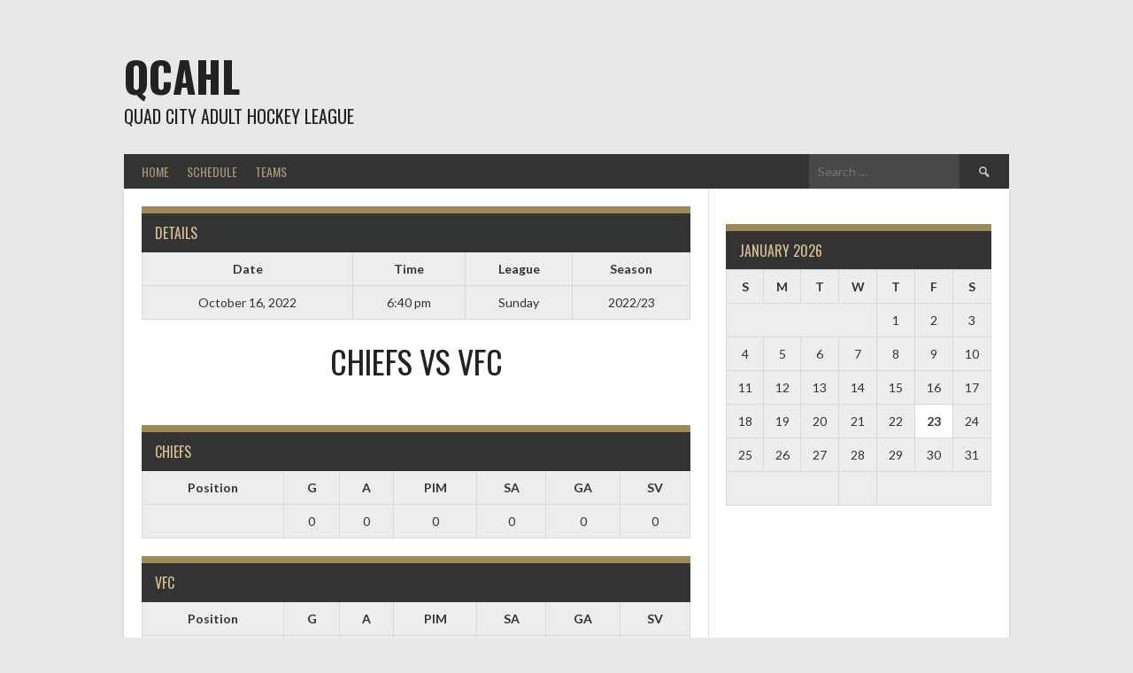

--- FILE ---
content_type: text/html; charset=UTF-8
request_url: http://qcahl.com/event/1732/
body_size: 7355
content:
<!DOCTYPE html>
<html lang="en-US">
<head>
<meta charset="UTF-8">
<meta name="viewport" content="width=device-width, initial-scale=1">
<link rel="profile" href="http://gmpg.org/xfn/11">
<link rel="pingback" href="http://qcahl.com/xmlrpc.php">
<title>Chiefs vs VFC &#8211; QCAHL</title>
<link rel='dns-prefetch' href='//cdnjs.cloudflare.com' />
<link rel='dns-prefetch' href='//fonts.googleapis.com' />
<link rel='dns-prefetch' href='//s.w.org' />
<link rel="alternate" type="application/rss+xml" title="QCAHL &raquo; Feed" href="http://qcahl.com/feed/" />
<link rel="alternate" type="application/rss+xml" title="QCAHL &raquo; Comments Feed" href="http://qcahl.com/comments/feed/" />
		<script type="text/javascript">
			window._wpemojiSettings = {"baseUrl":"https:\/\/s.w.org\/images\/core\/emoji\/11\/72x72\/","ext":".png","svgUrl":"https:\/\/s.w.org\/images\/core\/emoji\/11\/svg\/","svgExt":".svg","source":{"concatemoji":"http:\/\/qcahl.com\/wp-includes\/js\/wp-emoji-release.min.js?ver=4.9.28"}};
			!function(e,a,t){var n,r,o,i=a.createElement("canvas"),p=i.getContext&&i.getContext("2d");function s(e,t){var a=String.fromCharCode;p.clearRect(0,0,i.width,i.height),p.fillText(a.apply(this,e),0,0);e=i.toDataURL();return p.clearRect(0,0,i.width,i.height),p.fillText(a.apply(this,t),0,0),e===i.toDataURL()}function c(e){var t=a.createElement("script");t.src=e,t.defer=t.type="text/javascript",a.getElementsByTagName("head")[0].appendChild(t)}for(o=Array("flag","emoji"),t.supports={everything:!0,everythingExceptFlag:!0},r=0;r<o.length;r++)t.supports[o[r]]=function(e){if(!p||!p.fillText)return!1;switch(p.textBaseline="top",p.font="600 32px Arial",e){case"flag":return s([55356,56826,55356,56819],[55356,56826,8203,55356,56819])?!1:!s([55356,57332,56128,56423,56128,56418,56128,56421,56128,56430,56128,56423,56128,56447],[55356,57332,8203,56128,56423,8203,56128,56418,8203,56128,56421,8203,56128,56430,8203,56128,56423,8203,56128,56447]);case"emoji":return!s([55358,56760,9792,65039],[55358,56760,8203,9792,65039])}return!1}(o[r]),t.supports.everything=t.supports.everything&&t.supports[o[r]],"flag"!==o[r]&&(t.supports.everythingExceptFlag=t.supports.everythingExceptFlag&&t.supports[o[r]]);t.supports.everythingExceptFlag=t.supports.everythingExceptFlag&&!t.supports.flag,t.DOMReady=!1,t.readyCallback=function(){t.DOMReady=!0},t.supports.everything||(n=function(){t.readyCallback()},a.addEventListener?(a.addEventListener("DOMContentLoaded",n,!1),e.addEventListener("load",n,!1)):(e.attachEvent("onload",n),a.attachEvent("onreadystatechange",function(){"complete"===a.readyState&&t.readyCallback()})),(n=t.source||{}).concatemoji?c(n.concatemoji):n.wpemoji&&n.twemoji&&(c(n.twemoji),c(n.wpemoji)))}(window,document,window._wpemojiSettings);
		</script>
		<style type="text/css">
img.wp-smiley,
img.emoji {
	display: inline !important;
	border: none !important;
	box-shadow: none !important;
	height: 1em !important;
	width: 1em !important;
	margin: 0 .07em !important;
	vertical-align: -0.1em !important;
	background: none !important;
	padding: 0 !important;
}
</style>
<link rel='stylesheet' id='fdg_contract_css-css'  href='http://qcahl.com/wp-content/plugins/onlinecontract/css/style.css?ver=4.9.28' type='text/css' media='all' />
<link rel='stylesheet' id='datepicker-style-css'  href='https://cdnjs.cloudflare.com/ajax/libs/jqueryui/1.12.1/themes/smoothness/jquery-ui.css' type='text/css' media='all' />
<link rel='stylesheet' id='dashicons-css'  href='http://qcahl.com/wp-includes/css/dashicons.min.css?ver=4.9.28' type='text/css' media='all' />
<link rel='stylesheet' id='sportspress-general-css'  href='//qcahl.com/wp-content/plugins/sportspress-pro/includes/sportspress/assets/css/sportspress.css?ver=2.6.7' type='text/css' media='all' />
<link rel='stylesheet' id='sportspress-icons-css'  href='//qcahl.com/wp-content/plugins/sportspress-pro/includes/sportspress/assets/css/icons.css?ver=2.5.2' type='text/css' media='all' />
<link rel='stylesheet' id='sportspress-league-menu-css'  href='//qcahl.com/wp-content/plugins/sportspress-pro/includes/sportspress-league-menu/css/sportspress-league-menu.css?ver=2.1.2' type='text/css' media='all' />
<link rel='stylesheet' id='sportspress-event-statistics-css'  href='//qcahl.com/wp-content/plugins/sportspress-pro/includes/sportspress-match-stats/css/sportspress-match-stats.css?ver=2.2' type='text/css' media='all' />
<link rel='stylesheet' id='sportspress-scoreboard-css'  href='//qcahl.com/wp-content/plugins/sportspress-pro/includes/sportspress-scoreboard/css/sportspress-scoreboard.css?ver=2.6.4' type='text/css' media='all' />
<link rel='stylesheet' id='sportspress-scoreboard-ltr-css'  href='//qcahl.com/wp-content/plugins/sportspress-pro/includes/sportspress-scoreboard/css/sportspress-scoreboard-ltr.css?ver=2.6.4' type='text/css' media='all' />
<link rel='stylesheet' id='sportspress-sponsors-css'  href='//qcahl.com/wp-content/plugins/sportspress-pro/includes/sportspress-sponsors/css/sportspress-sponsors.css?ver=2.6.5' type='text/css' media='all' />
<link rel='stylesheet' id='sportspress-timelines-css'  href='//qcahl.com/wp-content/plugins/sportspress-pro/includes/sportspress-timelines/css/sportspress-timelines.css?ver=2.6' type='text/css' media='all' />
<link rel='stylesheet' id='sportspress-tournaments-css'  href='//qcahl.com/wp-content/plugins/sportspress-pro/includes/sportspress-tournaments/css/sportspress-tournaments.css?ver=2.3' type='text/css' media='all' />
<link rel='stylesheet' id='sportspress-tournaments-ltr-css'  href='//qcahl.com/wp-content/plugins/sportspress-pro/includes/sportspress-tournaments/css/sportspress-tournaments-ltr.css?ver=2.3' type='text/css' media='all' />
<link rel='stylesheet' id='jquery-bracket-css'  href='//qcahl.com/wp-content/plugins/sportspress-pro/includes/sportspress-tournaments/css/jquery.bracket.min.css?ver=0.11.0' type='text/css' media='all' />
<link rel='stylesheet' id='sportspress-twitter-css'  href='//qcahl.com/wp-content/plugins/sportspress-pro/includes/sportspress-twitter/css/sportspress-twitter.css?ver=2.1.2' type='text/css' media='all' />
<link rel='stylesheet' id='wpstatistics-css-css'  href='http://qcahl.com/wp-content/plugins/wp-statistics/assets/css/frontend.css?ver=12.3.6.4' type='text/css' media='all' />
<link rel='stylesheet' id='rookie-lato-css'  href='//fonts.googleapis.com/css?family=Lato%3A400%2C700%2C400italic%2C700italic&#038;subset=latin-ext&#038;ver=4.9.28' type='text/css' media='all' />
<link rel='stylesheet' id='rookie-oswald-css'  href='//fonts.googleapis.com/css?family=Oswald%3A400%2C700&#038;subset=latin-ext&#038;ver=4.9.28' type='text/css' media='all' />
<link rel='stylesheet' id='rookie-framework-style-css'  href='http://qcahl.com/wp-content/themes/rookie/framework.css?ver=4.9.28' type='text/css' media='all' />
<link rel='stylesheet' id='rookie-style-css'  href='http://qcahl.com/wp-content/themes/rookie/style.css?ver=4.9.28' type='text/css' media='all' />
<style type="text/css"></style>	<style type="text/css"> /* Rookie Custom Layout */
	@media screen and (min-width: 1025px) {
		.site-header, .site-content, .site-footer, .site-info {
			width: 1000px; }
	}
	</style>
		<style type="text/css"> /* Rookie Custom Colors */
	.site-content,
	.main-navigation .nav-menu > .menu-item-has-children:hover > a,
	.main-navigation li.menu-item-has-children:hover a,
	.main-navigation ul ul { background: #ffffff; }
	pre,
	code,
	kbd,
	tt,
	var,
	table,
	.main-navigation li.menu-item-has-children:hover a:hover,
	.main-navigation ul ul li.page_item_has_children:hover > a,
	.entry-footer-links,
	.comment-content,
	.sp-table-wrapper .dataTables_paginate,
	.sp-event-staff,
	.sp-template-countdown .event-name,
	.sp-template-countdown .event-venue,
	.sp-template-countdown .event-league,
	.sp-template-countdown time span,
	.sp-template-details dl,
	.mega-slider__row,
	.woocommerce .woocommerce-breadcrumb,
	.woocommerce-page .woocommerce-breadcrumb,
	.opta-widget-container form {
		background: #ededed; }
	.comment-content:after {
		border-right-color: #ededed; }
	.widget_calendar #today,
	.sp-highlight,
	.sp-template-event-calendar #today,
	.sp-template-event-blocks .event-title,
	.mega-slider__row:hover {
		background: #ffffff; }
	.sp-tournament-bracket .sp-team .sp-team-name:before {
		border-left-color: #ffffff;
		border-right-color: #ffffff; }
	.sp-tournament-bracket .sp-event {
		border-color: #ffffff !important; }
	caption,
	.main-navigation,
	.site-footer,
	.sp-heading,
	.sp-table-caption,
	.sp-template-gallery .gallery-caption,
	.sp-template-event-logos .sp-team-result,
	.sp-statistic-bar,
	.opta-widget-container h2 {
		background: #333333; }
	pre,
	code,
	kbd,
	tt,
	var,
	table,
	th,
	td,
	tbody td,
	th:first-child, td:first-child,
	th:last-child, td:last-child,
	input[type="text"],
	input[type="email"],
	input[type="url"],
	input[type="password"],
	input[type="search"],
	textarea,
	.entry-footer-links,
	.comment-metadata .edit-link,
	.comment-content,
	.sp-table-wrapper .dataTables_paginate,
	.sp-event-staff,
	.sp-template-countdown .event-name,
	.sp-template-countdown .event-venue,
	.sp-template-countdown .event-league,
	.sp-template-countdown time span,
	.sp-template-countdown time span:first-child,
	.sp-template-event-blocks .event-title,
	.sp-template-details dl,
	.sp-template-tournament-bracket table,
	.sp-template-tournament-bracket thead th,
	.mega-slider_row,
	.woocommerce .woocommerce-breadcrumb,
	.woocommerce-page .woocommerce-breadcrumb,
	.opta-widget-container form {
		border-color: #d9d9d9; }
	.comment-content:before {
		border-right-color: #d9d9d9; }
	.sp-tab-menu {
		border-bottom-color: #e0e0e0; }
	body,
	button,
	input,
	select,
	textarea,
	.main-navigation .nav-menu > .menu-item-has-children:hover > a,
	.main-navigation ul ul a,
	.widget_recent_entries ul li:before,
	.widget_pages ul li:before,
	.widget_categories ul li:before,
	.widget_archive ul li:before,
	.widget_recent_comments ul li:before,
	.widget_nav_menu ul li:before,
	.widget_links ul li:before,
	.widget_meta ul li:before,
	.entry-title a,
	a .entry-title,
	.page-title a,
	a .page-title,
	.entry-title a:hover,
	a:hover .entry-title,
	.page-title a:hover,
	a:hover .page-title:hover,
	.woocommerce ul.products li.product h3,
	.woocommerce-page ul.products li.product h3 {
		color: #222222; }
	pre,
	code,
	kbd,
	tt,
	var,
	table,
	.main-navigation li.menu-item-has-children:hover a:hover,
	.main-navigation ul ul li.page_item_has_children:hover > a,
	.entry-meta,
	.entry-footer-links,
	.comment-content,
	.sp-data-table,
	.site-footer .sp-data-table,
	.sp-table-wrapper .dataTables_paginate,
	.sp-template,
	.sp-template-countdown .event-venue,
	.sp-template-countdown .event-league,
	.sp-template-countdown .event-name a,
	.sp-template-countdown time span,
	.sp-template-details dl,
	.sp-template-event-blocks .event-title,
	.sp-template-event-blocks .event-title a,
	.sp-tournament-bracket .sp-event .sp-event-date,
	.mega-slider,
	.woocommerce .woocommerce-breadcrumb,
	.woocommerce-page .woocommerce-breadcrumb {
		color: #333333; }
	.widget_recent_entries ul li a,
	.widget_pages ul li a,
	.widget_categories ul li a,
	.widget_archive ul li a,
	.widget_recent_comments ul li a,
	.widget_nav_menu ul li a,
	.widget_links ul li a,
	.widget_meta ul li a,
	.widget_calendar #prev a,
	.widget_calendar #next a,
	.nav-links a,
	.comment-metadata a,
	.comment-body .reply a,
	.wp-caption-text,
	.sp-view-all-link,
	.sp-template-event-calendar #prev a,
	.sp-template-event-calendar #next a,
	.sp-template-tournament-bracket .sp-event-venue,
	.woocommerce .woocommerce-breadcrumb,
	.woocommerce-page .woocommerce-breadcrumb,
	.woocommerce .woocommerce-breadcrumb a,
	.woocommerce-page .woocommerce-breadcrumb a {
		color: #909090; }
	caption,
	button,
	input[type="button"],
	input[type="reset"],
	input[type="submit"],
	.main-navigation .nav-menu > li:hover > a,
	.main-navigation.toggled .menu-toggle,
	.site-footer,
	.sp-template .gallery-caption,
	.sp-template .gallery-caption a,
	.sp-heading,
	.sp-heading:hover,
	.sp-heading a:hover,
	.sp-table-caption,
	.sp-template-event-logos .sp-team-result,
	.sp-template-tournament-bracket .sp-result,
	.single-sp_player .entry-header .entry-title strong {
		color: #d8bf94; }
	.main-navigation a,
	.main-navigation .menu-toggle {
		color: rgba(216, 191, 148, 0.7); }
	a,
	blockquote:before,
	q:before,
	.main-navigation ul ul .current-menu-item > a,
	.main-navigation ul ul .current-menu-parent > a,
	.main-navigation ul ul .current-menu-ancestor > a,
	.main-navigation ul ul .current_page_item > a,
	.main-navigation ul ul .current_page_parent > a,
	.main-navigation ul ul .current_page_ancestor > a,
	.main-navigation li.menu-item-has-children:hover ul .current-menu-item > a:hover,
	.main-navigation li.menu-item-has-children:hover ul .current-menu-parent > a:hover,
	.main-navigation li.menu-item-has-children:hover ul .current-menu-ancestor > a:hover,
	.main-navigation li.menu-item-has-children:hover ul .current_page_item > a:hover,
	.main-navigation li.menu-item-has-children:hover ul .current_page_parent > a:hover,
	.main-navigation li.menu-item-has-children:hover ul .current_page_ancestor > a:hover,
	.widget_recent_entries ul li a:hover,
	.widget_pages ul li a:hover,
	.widget_categories ul li a:hover,
	.widget_archive ul li a:hover,
	.widget_recent_comments ul li a:hover,
	.widget_nav_menu ul li a:hover,
	.widget_links ul li a:hover,
	.widget_meta ul li a:hover,
	.widget_calendar #prev a:hover,
	.widget_calendar #next a:hover,
	.nav-links a:hover,
	.sticky .entry-title:before,
	.comment-metadata a:hover,
	.comment-body .reply a:hover,
	.sp-view-all-link:hover,
	.sp-template-event-calendar #prev a:hover,
	.sp-template-event-calendar #next a:hover,
	.single-sp_staff .entry-header .entry-title strong,
	.sp-message {
		color: #9f8958; }
	cite:before,
	button,
	input[type="button"],
	input[type="reset"],
	input[type="submit"],
	.main-navigation .nav-menu > li:hover > a,
	.main-navigation .search-form .search-submit:hover,
	.nav-links .meta-nav,
	.entry-footer a,
	.sp-template-player-gallery .gallery-item strong,
	.sp-template-tournament-bracket .sp-result,
	.single-sp_player .entry-header .entry-title strong,
	.sp-statistic-bar-fill,
	.mega-slider__row--active,
	.mega-slider__row--active:hover {
		background: #9f8958; }
	.sp-message {
		border-color: #9f8958; }
	caption,
	.sp-table-caption,
	.opta-widget-container h2 {
		border-top-color: #9f8958; }
	.sp-tab-menu-item-active a {
		border-bottom-color: #9f8958; }
	button:hover,
	input[type="button"]:hover,
	input[type="reset"]:hover,
	input[type="submit"]:hover,
	button:focus,
	input[type="button"]:focus,
	input[type="reset"]:focus,
	input[type="submit"]:focus,
	button:active,
	input[type="button"]:active,
	input[type="reset"]:active,
	input[type="submit"]:active,
	.entry-footer a:hover,
	.nav-links a:hover .meta-nav,
	.sp-template-tournament-bracket .sp-event-title:hover .sp-result {
		background: #816b3a; }
	.widget_search .search-submit {
		border-color: #816b3a; }
	a:hover {
		color: #816b3a; }
	.sp-template-event-logos {
		color: inherit; }
	.sp-footer-sponsors .sp-sponsors {
		border-color: #e0e0e0; }
	@media screen and (max-width: 600px) {
		.main-navigation .nav-menu > li:hover > a,
		.main-navigation ul ul li.page_item_has_children:hover > a {
			color: #d8bf94;
			background: transparent; }
		.main-navigation .nav-menu li a:hover,
		.main-navigation .search-form .search-submit {
			color: #d8bf94;
			background: #9f8958; }
		.main-navigation .nav-menu > .menu-item-has-children:hover > a,
		.main-navigation li.menu-item-has-children:hover a {
			background: transparent; }
		.main-navigation ul ul {
			background: rgba(0, 0, 0, 0.1); }
		.main-navigation .nav-menu > .menu-item-has-children:hover > a:hover,
		.main-navigation li.menu-item-has-children:hover a:hover {
			background: #9f8958;
			color: #fff;
		}
		.main-navigation ul ul a,
		.main-navigation .nav-menu > .menu-item-has-children:hover > a {
			color: rgba(216, 191, 148, 0.7); }
		.main-navigation .nav-menu > .current-menu-item > a,
		.main-navigation .nav-menu > .current-menu-parent > a,
		.main-navigation .nav-menu > .current-menu-ancestor > a,
		.main-navigation .nav-menu > .current_page_item > a,
		.main-navigation .nav-menu > .current_page_parent > a,
		.main-navigation .nav-menu > .current_page_ancestor > a,
		.main-navigation .nav-menu > .current-menu-item:hover > a,
		.main-navigation .nav-menu > .current-menu-parent:hover > a,
		.main-navigation .nav-menu > .current-menu-ancestor:hover > a,
		.main-navigation .nav-menu > .current_page_item:hover > a,
		.main-navigation .nav-menu > .current_page_parent:hover > a,
		.main-navigation .nav-menu > .current_page_ancestor:hover > a,
		.main-navigation ul ul .current-menu-parent > a,
		.main-navigation ul ul .current-menu-ancestor > a,
		.main-navigation ul ul .current_page_parent > a,
		.main-navigation ul ul .current_page_ancestor > a,
		.main-navigation li.menu-item-has-children:hover ul .current-menu-item > a:hover,
		.main-navigation li.menu-item-has-children:hover ul .current-menu-parent > a:hover,
		.main-navigation li.menu-item-has-children:hover ul .current-menu-ancestor > a:hover,
		.main-navigation li.menu-item-has-children:hover ul .current_page_item > a:hover,
		.main-navigation li.menu-item-has-children:hover ul .current_page_parent > a:hover,
		.main-navigation li.menu-item-has-children:hover ul .current_page_ancestor > a:hover {
			color: #fff;
		}
	}
	@media screen and (min-width: 601px) {
		.content-area,
		.widecolumn {
			box-shadow: 1px 0 0 #e0e0e0;
		}
		.widget-area {
			box-shadow: inset 1px 0 0 #e0e0e0; }
		.widget-area-left {
			box-shadow: inset -1px 0 0 #e0e0e0; }
		.rtl .content-area,
		.rtl .widecolumn {
			box-shadow: -1px 0 0 #e0e0e0;
		}

		.rtl .widget-area,
		.rtl .widget-area-left {
			box-shadow: inset -1px 0 0 #e0e0e0; }
		.rtl .widget-area-right {
			box-shadow: inset 1px 0 0 #e0e0e0; }
	}
	@media screen and (max-width: 1199px) {
		.social-sidebar {
			box-shadow: inset 0 1px 0 #e0e0e0; }
	}

	
	</style>
	<script type='text/javascript' src='http://qcahl.com/wp-includes/js/jquery/jquery.js?ver=1.12.4'></script>
<script type='text/javascript' src='http://qcahl.com/wp-includes/js/jquery/jquery-migrate.min.js?ver=1.4.1'></script>
<script type='text/javascript' src='http://qcahl.com/wp-content/plugins/onlinecontract/js/signature_pad.min.js?ver=4.9.28'></script>
<script type='text/javascript' src='http://qcahl.com/wp-content/plugins/onlinecontract/js/html2canvas.min.js?ver=4.9.28'></script>
<script type='text/javascript'>
/* <![CDATA[ */
var _fdg_contract_send = {"ajax_url":"http:\/\/qcahl.com\/contract\/savesignature","ajax_url_repeat":"http:\/\/qcahl.com\/contract\/duplicate"};
/* ]]> */
</script>
<script type='text/javascript' src='http://qcahl.com/wp-content/plugins/onlinecontract/js/init.js?ver=4.9.28'></script>
<script type='text/javascript' src='http://qcahl.com/wp-content/plugins/sportspress-pro/includes/sportspress-facebook/js/sportspress-facebook-sdk.js?ver=2.11'></script>
<script type='text/javascript' src='http://qcahl.com/wp-content/plugins/sportspress-pro/includes/sportspress-tournaments/js/jquery.bracket.min.js?ver=0.11.0'></script>
<link rel='https://api.w.org/' href='http://qcahl.com/wp-json/' />
<link rel="EditURI" type="application/rsd+xml" title="RSD" href="http://qcahl.com/xmlrpc.php?rsd" />
<link rel="wlwmanifest" type="application/wlwmanifest+xml" href="http://qcahl.com/wp-includes/wlwmanifest.xml" /> 
<link rel='prev' title='Puck U vs Analog' href='http://qcahl.com/event/1731/' />
<link rel='next' title='Mutiny vs Vikings' href='http://qcahl.com/event/1733/' />
<meta name="generator" content="WordPress 4.9.28" />
<meta name="generator" content="SportsPress 2.6.7" />
<meta name="generator" content="SportsPress Pro 2.6.7" />
<link rel="canonical" href="http://qcahl.com/event/1732/" />
<link rel='shortlink' href='http://qcahl.com/?p=1732' />
<link rel="alternate" type="application/json+oembed" href="http://qcahl.com/wp-json/oembed/1.0/embed?url=http%3A%2F%2Fqcahl.com%2Fevent%2F1732%2F" />
<link rel="alternate" type="text/xml+oembed" href="http://qcahl.com/wp-json/oembed/1.0/embed?url=http%3A%2F%2Fqcahl.com%2Fevent%2F1732%2F&#038;format=xml" />
</head>

<body class="sp_event-template-default single single-sp_event postid-1732 sportspress sportspress-page sp-has-venue sp-performance-sections--1">
<div class="sp-header"></div>
<div id="page" class="hfeed site">
  <a class="skip-link screen-reader-text" href="#content">Skip to content</a>

  <header id="masthead" class="site-header" role="banner">
    <div class="header-wrapper">
      		<div class="header-area header-area-has-search">
					<div class="header-inner">
					<div id="tertiary" class="site-widgets" role="complementary">
			<div class="site-widget-region">
				<div class="sp-widget-align-none"><aside id="sportspress-event-scoreboard-6" class="widget widget_sportspress widget_event_scoreboard widget_sp_event_scoreboard"></aside></div>			</div>
		</div><!-- .site-widgets -->
			<div class="site-branding">
		<div class="site-identity">
									<hgroup class="site-hgroup" style="color: #222222">
				<h1 class="site-title"><a href="http://qcahl.com/" rel="home">QCAHL</a></h1>
				<h2 class="site-description">Quad City Adult Hockey League</h2>
			</hgroup>
					</div>
	</div><!-- .site-branding -->
		<div class="site-menu">
		<nav id="site-navigation" class="main-navigation" role="navigation">
			<button class="menu-toggle" aria-controls="menu" aria-expanded="false"><span class="dashicons dashicons-menu"></span></button>
			<div class="menu-menu-1-container"><ul id="menu-menu-1" class="menu"><li id="menu-item-91" class="menu-item menu-item-type-post_type menu-item-object-page menu-item-home menu-item-91"><a href="http://qcahl.com/">Home</a></li>
<li id="menu-item-647" class="menu-item menu-item-type-custom menu-item-object-custom menu-item-has-children menu-item-647"><a href="#">Schedule</a>
<ul class="sub-menu">
	<li id="menu-item-1850" class="menu-item menu-item-type-custom menu-item-object-custom menu-item-1850"><a href="https://docs.google.com/spreadsheets/d/1MlL6mbvYhN2G5TB7QsVUieOW11C4DUla71cNKtIEZF0/edit?usp=sharing">Sunday Schedule</a></li>
</ul>
</li>
<li id="menu-item-1744" class="menu-item menu-item-type-post_type menu-item-object-page menu-item-1744"><a href="http://qcahl.com/teams/">Teams</a></li>
</ul></div>			<form role="search" method="get" class="search-form" action="http://qcahl.com/">
				<label>
					<span class="screen-reader-text">Search for:</span>
					<input type="search" class="search-field" placeholder="Search &hellip;" value="" name="s" />
				</label>
				<input type="submit" class="search-submit" value="&#61817;" title="Search" />
			</form>		</nav><!-- #site-navigation -->
	</div><!-- .site-menu -->
			</div><!-- .header-inner -->
			</div><!-- .header-area -->
	    </div><!-- .header-wrapper -->
  </header><!-- #masthead -->

  <div id="content" class="site-content">
    <div class="content-wrapper">
      
	<div id="primary" class="content-area content-area-right-sidebar">
		<main id="main" class="site-main" role="main">

			
			
        
<article id="post-1732" class="post-1732 sp_event type-sp_event status-publish hentry sp_league-sunday sp_season-2022-23 sp_venue-vibrant-arena-at-the-mark">
	
	<header class="entry-header">
			</header><!-- .entry-header -->

	
	<div class="entry-content">
		<div class="sp-section-content sp-section-content-details"><div class="sp-template sp-template-event-details">
	<h4 class="sp-table-caption">Details</h4>
	<div class="sp-table-wrapper">
		<table class="sp-event-details sp-data-table sp-scrollable-table">
			<thead>
				<tr>
											<th>Date</th>
											<th>Time</th>
											<th>League</th>
											<th>Season</th>
									</tr>
			</thead>
			<tbody>
				<tr class="odd">
											<td>October 16, 2022</td>
											<td>6:40 pm</td>
											<td>Sunday</td>
											<td>2022/23</td>
									</tr>
			</tbody>
		</table>
	</div>
</div></div><div class="sp-section-content sp-section-content-logos"><div class="sp-template sp-template-event-logos sp-template-event-logos-inline"><div class="sp-event-logos sp-event-logos-2"><span class="sp-team-logo"><a href="http://qcahl.com/team/chiefs/"><strong class="sp-team-name">Chiefs</strong> </a></span> vs <span class="sp-team-logo"><a href="http://qcahl.com/team/vfc/"> <strong class="sp-team-name">VFC</strong></a></span></div></div></div><div class="sp-section-content sp-section-content-results"></div><div class="sp-section-content sp-section-content-performance">		<div class="sp-event-performance-tables sp-event-performance-teams">
			<div class="sp-template sp-template-event-performance sp-template-event-performance-values">
			<h4 class="sp-table-caption">Chiefs</h4>
		<div class="sp-table-wrapper">
		<table class="sp-event-performance sp-data-table sp-scrollable-table sp-responsive-table performance_697419d776bce sp-sortable-table">
			<thead>
				<tr>
																								<th class="data-position">Position</th>
													<th class="data-g">G</th>
													<th class="data-a">A</th>
													<th class="data-pim">PIM</th>
													<th class="data-sa">SA</th>
													<th class="data-ga">GA</th>
													<th class="data-sv">SV</th>
															</tr>
			</thead>
										<tbody>
											<tr class="sp-total-row odd">
							<td class="data-position" data-label="&nbsp;">&nbsp;</td><td class="data-g" data-label="G">0</td><td class="data-a" data-label="A">0</td><td class="data-pim" data-label="PIM">0</td><td class="data-sa" data-label="SA">0</td><td class="data-ga" data-label="GA">0</td><td class="data-sv" data-label="SV">0</td>						</tr>
									</tbody>
					</table>
	</div>
	
	</div><div class="sp-template sp-template-event-performance sp-template-event-performance-values">
			<h4 class="sp-table-caption">VFC</h4>
		<div class="sp-table-wrapper">
		<table class="sp-event-performance sp-data-table sp-scrollable-table sp-responsive-table performance_697419d776c92 sp-sortable-table">
			<thead>
				<tr>
																								<th class="data-position">Position</th>
													<th class="data-g">G</th>
													<th class="data-a">A</th>
													<th class="data-pim">PIM</th>
													<th class="data-sa">SA</th>
													<th class="data-ga">GA</th>
													<th class="data-sv">SV</th>
															</tr>
			</thead>
										<tbody>
											<tr class="sp-total-row odd">
							<td class="data-position" data-label="&nbsp;">&nbsp;</td><td class="data-g" data-label="G">0</td><td class="data-a" data-label="A">0</td><td class="data-pim" data-label="PIM">0</td><td class="data-sa" data-label="SA">0</td><td class="data-ga" data-label="GA">0</td><td class="data-sv" data-label="SV">0</td>						</tr>
									</tbody>
					</table>
	</div>
	
	</div>		</div><!-- .sp-event-performance-tables -->
		</div><div class="sp-section-content sp-section-content-venue">	<div class="sp-template sp-template-event-venue">
		<h4 class="sp-table-caption">Venue</h4>
		<table class="sp-data-table sp-event-venue">
			<thead>
				<tr>
					<th><a href="http://qcahl.com/venue/vibrant-arena-at-the-mark/">Vibrant Arena at the MARK</a></th>
				</tr>
			</thead>
					</table>
	</div>
	</div><div class="sp-tab-group"></div>			</div><!-- .entry-content -->
</article><!-- #post-## -->

			
		</main><!-- #main -->
	</div><!-- #primary -->

<div id="secondary" class="widget-area widget-area-right" role="complementary">
    <div class="sp-widget-align-none"><aside id="sportspress-countdown-3" class="widget widget_sportspress widget_countdown widget_sp_countdown"></aside></div><aside id="calendar-3" class="widget widget_calendar"><div id="calendar_wrap" class="calendar_wrap"><table id="wp-calendar">
	<caption>January 2026</caption>
	<thead>
	<tr>
		<th scope="col" title="Sunday">S</th>
		<th scope="col" title="Monday">M</th>
		<th scope="col" title="Tuesday">T</th>
		<th scope="col" title="Wednesday">W</th>
		<th scope="col" title="Thursday">T</th>
		<th scope="col" title="Friday">F</th>
		<th scope="col" title="Saturday">S</th>
	</tr>
	</thead>

	<tfoot>
	<tr>
		<td colspan="3" id="prev" class="pad">&nbsp;</td>
		<td class="pad">&nbsp;</td>
		<td colspan="3" id="next" class="pad">&nbsp;</td>
	</tr>
	</tfoot>

	<tbody>
	<tr>
		<td colspan="4" class="pad">&nbsp;</td><td>1</td><td>2</td><td>3</td>
	</tr>
	<tr>
		<td>4</td><td>5</td><td>6</td><td>7</td><td>8</td><td>9</td><td>10</td>
	</tr>
	<tr>
		<td>11</td><td>12</td><td>13</td><td>14</td><td>15</td><td>16</td><td>17</td>
	</tr>
	<tr>
		<td>18</td><td>19</td><td>20</td><td>21</td><td>22</td><td id="today">23</td><td>24</td>
	</tr>
	<tr>
		<td>25</td><td>26</td><td>27</td><td>28</td><td>29</td><td>30</td><td>31</td>
	</tr>
	</tbody>
	</table></div></aside></div><!-- #secondary -->
			<style type="text/css">
			.sp-footer-sponsors {
				background: #f4f4f4;
				color: #363f48;
			}
			.sp-footer-sponsors .sp-sponsors .sp-sponsors-title {
				color: #363f48;
			}
			</style>
			<div class="sp-footer-sponsors">
				<div class="sportspress"><div class="sp-sponsors">
		</div>
</div>			</div>
			
    </div><!-- .content-wrapper -->
  </div><!-- #content -->

  <footer id="colophon" class="site-footer" role="contentinfo">
    <div class="footer-wrapper">
      <div class="footer-area">
        <div class="footer-inner">
          <div id="quaternary" class="footer-widgets" role="complementary">
                          <div class="footer-widget-region"></div>
                          <div class="footer-widget-region"></div>
                          <div class="footer-widget-region"></div>
                      </div>
        </div><!-- .footer-inner -->
      </div><!-- .footer-area -->
    </div><!-- .footer-wrapper -->
  </footer><!-- #colophon -->
</div><!-- #page -->

<div class="site-info">
  <div class="info-wrapper">
    <div class="info-area">
      <div class="info-inner">
        	<div class="site-copyright">
		&copy; 2026 QCAHL	</div><!-- .site-copyright -->
		<div class="site-credit">
		<a href="http://themeboy.com/">Designed by ThemeBoy</a>	</div><!-- .site-info -->
	      </div><!-- .info-inner -->
    </div><!-- .info-area -->
  </div><!-- .info-wrapper -->
</div><!-- .site-info -->

			<div class="sp-header-sponsors" style="margin-top: 10px; margin-right: 10px;">
				<div class="sportspress"><div class="sp-sponsors">
		</div>
</div>			</div>
			<script type="text/javascript">
			jQuery(document).ready( function($) {
				$('.site-branding hgroup').prepend( $('.sp-header-sponsors') );
			} );
			</script>
			<script type='text/javascript' src='http://qcahl.com/wp-includes/js/jquery/ui/core.min.js?ver=1.11.4'></script>
<script type='text/javascript' src='http://qcahl.com/wp-includes/js/jquery/ui/datepicker.min.js?ver=1.11.4'></script>
<script type='text/javascript'>
jQuery(document).ready(function(jQuery){jQuery.datepicker.setDefaults({"closeText":"Close","currentText":"Today","monthNames":["January","February","March","April","May","June","July","August","September","October","November","December"],"monthNamesShort":["Jan","Feb","Mar","Apr","May","Jun","Jul","Aug","Sep","Oct","Nov","Dec"],"nextText":"Next","prevText":"Previous","dayNames":["Sunday","Monday","Tuesday","Wednesday","Thursday","Friday","Saturday"],"dayNamesShort":["Sun","Mon","Tue","Wed","Thu","Fri","Sat"],"dayNamesMin":["S","M","T","W","T","F","S"],"dateFormat":"MM d, yy","firstDay":0,"isRTL":false});});
</script>
<script type='text/javascript' src='http://qcahl.com/wp-content/plugins/sportspress-pro/includes/sportspress/assets/js/jquery.dataTables.min.js?ver=1.10.4'></script>
<script type='text/javascript' src='http://qcahl.com/wp-content/plugins/sportspress-pro/includes/sportspress/assets/js/jquery.countdown.min.js?ver=2.2.0'></script>
<script type='text/javascript'>
/* <![CDATA[ */
var localized_strings = {"days":"days","hrs":"hrs","mins":"mins","secs":"secs","previous":"Previous","next":"Next"};
/* ]]> */
</script>
<script type='text/javascript' src='http://qcahl.com/wp-content/plugins/sportspress-pro/includes/sportspress/assets/js/sportspress.js?ver=2.6.7'></script>
<script type='text/javascript' src='http://qcahl.com/wp-content/plugins/sportspress-pro/includes/sportspress-match-stats/js/jquery.waypoints.min.js?ver=4.0.0'></script>
<script type='text/javascript' src='http://qcahl.com/wp-content/plugins/sportspress-pro/includes/sportspress-match-stats/js/sportspress-match-stats.js?ver=2.2'></script>
<script type='text/javascript' src='http://qcahl.com/wp-content/plugins/sportspress-pro/includes/sportspress-scoreboard/js/sportspress-scoreboard.js?ver=1769216471'></script>
<script type='text/javascript' src='http://qcahl.com/wp-content/plugins/sportspress-pro/includes/sportspress-sponsors/js/sportspress-sponsors.js?ver=1769216471'></script>
<script type='text/javascript' src='http://qcahl.com/wp-content/plugins/sportspress-pro/includes/sportspress-tournaments/js/sportspress-tournaments.js?ver=2.3'></script>
<script type='text/javascript' src='http://qcahl.com/wp-content/themes/rookie/js/navigation.js?ver=20120206'></script>
<script type='text/javascript' src='http://qcahl.com/wp-content/themes/rookie/js/skip-link-focus-fix.js?ver=20130115'></script>
<script type='text/javascript' src='http://qcahl.com/wp-content/themes/rookie/js/jquery.timeago.js?ver=1.4.1'></script>
<script type='text/javascript' src='http://qcahl.com/wp-content/themes/rookie/js/locales/jquery.timeago.en.js?ver=1.4.1'></script>
<script type='text/javascript' src='http://qcahl.com/wp-content/themes/rookie/js/scripts.js?ver=0.9'></script>
<script type='text/javascript' src='http://qcahl.com/wp-includes/js/wp-embed.min.js?ver=4.9.28'></script>

</body>
</html>


--- FILE ---
content_type: application/javascript
request_url: http://qcahl.com/wp-content/plugins/onlinecontract/js/init.js?ver=4.9.28
body_size: 1733
content:
document.addEventListener('DOMContentLoaded',function(){
  var wrapper = document.getElementById("signature-pad")
  if ( jQuery('#signature-pad').length ) {
    jQuery('#signature, .afterbuttons').css('display','none');
    var clearButton = wrapper.querySelector("[data-action=clear]");
    var savePNGButton = wrapper.querySelector("[data-action=save-png]");
    var saveSVGButton = wrapper.querySelector("[data-action=save-svg]");
    var canvas = wrapper.querySelector("canvas");
    var signaturePad = new SignaturePad(canvas, {
    });

    function resizeCanvas() {
      var ratio =  Math.max(window.devicePixelRatio || 1, 1);
      canvas.width = canvas.offsetWidth * ratio;
      canvas.height = canvas.offsetHeight * ratio;
      canvas.getContext("2d").scale(ratio, ratio);
      signaturePad.clear();
    }

    window.onresize = resizeCanvas;
    resizeCanvas();

    function download(dataURL, filename) {
      var blob = dataURLToBlob(dataURL);
      var url = window.URL.createObjectURL(blob);

      var a = document.createElement("a");
      a.style = "display: none";
      a.href = url;
      a.download = filename;
      document.body.appendChild(a);
      a.click();

      window.URL.revokeObjectURL(url);
    }

    function dataURLToBlob(dataURL) {
      var parts = dataURL.split(';base64,');
      var contentType = parts[0].split(":")[1];
      var raw = window.atob(parts[1]);
      var rawLength = raw.length;
      var uInt8Array = new Uint8Array(rawLength);

      for (var i = 0; i < rawLength; ++i) {
        uInt8Array[i] = raw.charCodeAt(i);
      }

      return new Blob([uInt8Array], { type: contentType });
    }

    clearButton.addEventListener("click", function (event) {
      signaturePad.clear();
    });

    saveSVGButton.addEventListener("click", function (event) {
      if (signaturePad.isEmpty()) {
        alert('Please provide a signature first.');
      } else {
        var missing = 0;
        jQuery('#printfields input').each(function() {
            if(!jQuery(this).val()){
               missing = missing+1;
               return false;
            }
        });
        if (missing != 0) {
          alert("All fields are required");
        }else if (!jQuery('#printname').val() && jQuery('#printname').length != 0) {
          alert('Printed Name is required');
        }else{
          if (jQuery('#printname').length != 0) {
            printname = jQuery('#printname').val();
          }else{
            printname = '-';
          }
          jQuery('.button.save').hide();
          jQuery('.button.clear').hide();
          jQuery('.printname').hide();
          jQuery('.spinner_fdg').show();
          var dataURL = signaturePad.toDataURL('image/svg+xml');
          var img = document.createElement("img");
          img.src = dataURL;
          var src = document.getElementById("signature");
          src.appendChild(img);
          var timestamp = new Date(jQuery.now());
          jQuery.getJSON('https://api.ipify.org?format=json', function(data){
              ipaddressval = data.ip;
              runajax();
          });
          function runajax() {
              if(jQuery("#printfields").length == 0) {
                var formfields = '';
              }else{
                var formfields = jQuery("#printfields").serialize();
              }
              if(jQuery('#repeat').val() == 1) {
                jQuery.ajax({
                  url: _fdg_contract_send.ajax_url_repeat,
                  type : 'POST',
                  data: {svg : dataURL, id : jQuery('#postid').val(), ipaddress : ipaddressval, timestamp : timestamp, printname : printname, form : formfields, adminemail : jQuery('#adminemail').val()},
                  success:function(data) {
                      if(jQuery('#redirect').val() != '') {
                        if(jQuery('#wc_redirected').val() == '1') {
                          window.open(jQuery('#redirect').val() + '?woocontract=completed',"_self");
                        }else{
                          window.open(jQuery('#redirect').val(), '_blank');
                          window.location.hash = '#signed';
                          window.location.reload(true);
                        }
                      }else{
                         window.open(data + '#signed', '_self');
                      }
                  },
                  error: function(errorThrown){
                      console.log(errorThrown);
                  }
                });
              }else{
                jQuery.ajax({
                  url: _fdg_contract_send.ajax_url,
                  type : 'POST',
                  data: {svg : dataURL, id : jQuery('#postid').val(), ipaddress : ipaddressval, timestamp : timestamp, printname : printname, form : formfields, adminemail : jQuery('#adminemail').val()},
                  success:function(data) {
                      if(jQuery('#redirect').val() != '') {
                        if(jQuery('#wc_redirected').val() == '1') {
                          window.open(jQuery('#redirect').val()+ '?woocontract=completed',"_self");
                        }else{
                          window.open(jQuery('#redirect').val(), '_blank');
                          window.location.hash = '#signed';
                          window.location.reload(true);
                        }
                      }else{
                        window.location.hash = '#signed';
                        window.location.reload(true);
                      }                    
                  },
                  error: function(errorThrown){
                      console.log(errorThrown);
                  }
                });
            }
          }
        }
      }
    });
  };

  jQuery('.printbtn').click(function () {
    window.onafterprint = function(e){
      jQuery(window).off('mousemove', window.onafterprint);
      console.log('Print Dialog Closed..');
    };
    if(jQuery('.signedby')[0]) {
      html2canvas(document.querySelector('.signedby')).then(canvas => {
            jQuery('.signedby').hide();
            jQuery(canvas).insertAfter('.signedby');
      });
    }
    window.setTimeout( show_popup, 1000 )
    setTimeout(function(){
        jQuery(window).one('mousemove', window.onafterprint);
    }, 1);
  });
});

function show_popup(){
    print();
}